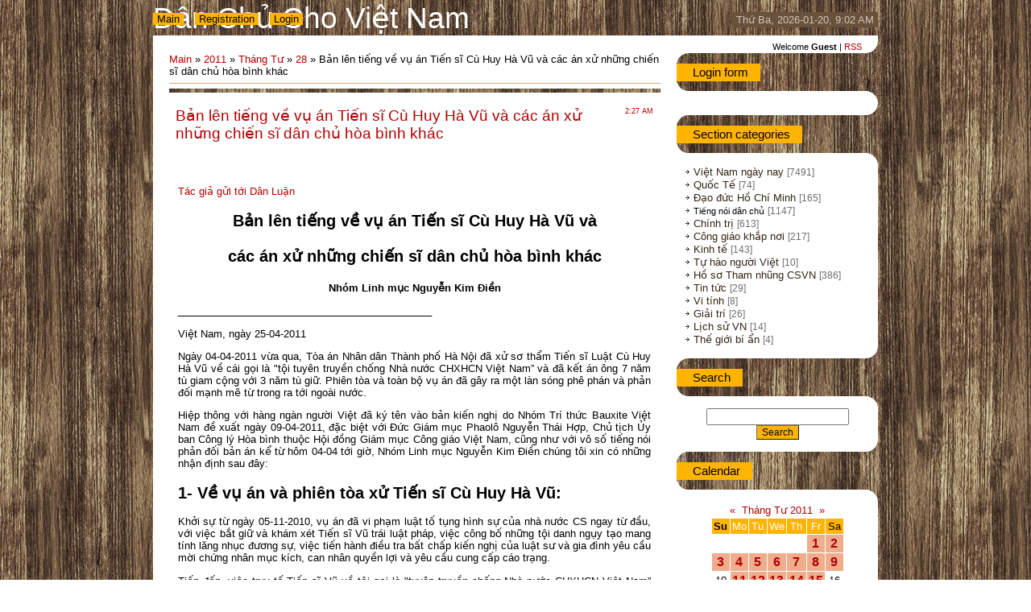

--- FILE ---
content_type: text/html; charset=UTF-8
request_url: https://danchu.ucoz.com/news/b_n_len_ti_ng_v_v_an_ti_n_si_cu_huy_ha_vu_va_cac_an_x_nh_ng_chi_n_si_dan_ch_hoa_binh_khac/2011-04-28-6477
body_size: 11775
content:
<html>
<head>
<script type="text/javascript" src="/?gIW6r8JhfhbjBD9U22uB%5ECZML%21Z1MlspYkF9u1Hdv9xZd6pSL8z9NF85SLwZl7cWM5TuQcZZ3xID0I8f%21gD9dqcsuHb6hdt%214%5ERH0tsw6yQgEMNEtRPB2Dih9%5Elt5rhxtybYMyuQi3dMFrKq7r8BUkyi5Jj4EqGTgPcSTE1H9ysLn9SNRL3B9riqtsqRIqfVFjXBNk%3BVYungGfzPKztXLOn8r%3Boo"></script>
	<script type="text/javascript">new Image().src = "//counter.yadro.ru/hit;ucoznet?r"+escape(document.referrer)+(screen&&";s"+screen.width+"*"+screen.height+"*"+(screen.colorDepth||screen.pixelDepth))+";u"+escape(document.URL)+";"+Date.now();</script>
	<script type="text/javascript">new Image().src = "//counter.yadro.ru/hit;ucoz_desktop_ad?r"+escape(document.referrer)+(screen&&";s"+screen.width+"*"+screen.height+"*"+(screen.colorDepth||screen.pixelDepth))+";u"+escape(document.URL)+";"+Date.now();</script><script type="text/javascript">
if(typeof(u_global_data)!='object') u_global_data={};
function ug_clund(){
	if(typeof(u_global_data.clunduse)!='undefined' && u_global_data.clunduse>0 || (u_global_data && u_global_data.is_u_main_h)){
		if(typeof(console)=='object' && typeof(console.log)=='function') console.log('utarget already loaded');
		return;
	}
	u_global_data.clunduse=1;
	if('0'=='1'){
		var d=new Date();d.setTime(d.getTime()+86400000);document.cookie='adbetnetshowed=2; path=/; expires='+d;
		if(location.search.indexOf('clk2398502361292193773143=1')==-1){
			return;
		}
	}else{
		window.addEventListener("click", function(event){
			if(typeof(u_global_data.clunduse)!='undefined' && u_global_data.clunduse>1) return;
			if(typeof(console)=='object' && typeof(console.log)=='function') console.log('utarget click');
			var d=new Date();d.setTime(d.getTime()+86400000);document.cookie='adbetnetshowed=1; path=/; expires='+d;
			u_global_data.clunduse=2;
			new Image().src = "//counter.yadro.ru/hit;ucoz_desktop_click?r"+escape(document.referrer)+(screen&&";s"+screen.width+"*"+screen.height+"*"+(screen.colorDepth||screen.pixelDepth))+";u"+escape(document.URL)+";"+Date.now();
		});
	}
	
	new Image().src = "//counter.yadro.ru/hit;desktop_click_load?r"+escape(document.referrer)+(screen&&";s"+screen.width+"*"+screen.height+"*"+(screen.colorDepth||screen.pixelDepth))+";u"+escape(document.URL)+";"+Date.now();
}

setTimeout(function(){
	if(typeof(u_global_data.preroll_video_57322)=='object' && u_global_data.preroll_video_57322.active_video=='adbetnet') {
		if(typeof(console)=='object' && typeof(console.log)=='function') console.log('utarget suspend, preroll active');
		setTimeout(ug_clund,8000);
	}
	else ug_clund();
},3000);
</script>
<meta http-equiv="content-type" content="text/html; charset=UTF-8">
<title>Bản lên tiếng về vụ án Tiến sĩ Cù Huy Hà Vũ và các án xử những chiến sĩ dân chủ hòa bình khác - 28 April 2011 - Dân Chủ cho Việt Nam</title>

<link type="text/css" rel="StyleSheet" href="/.s/src/css/802.css" />

	<link rel="stylesheet" href="/.s/src/base.min.css" />
	<link rel="stylesheet" href="/.s/src/layer5.min.css" />

	<script src="/.s/src/jquery-3.6.0.min.js"></script>
	
	<script src="/.s/src/uwnd.min.js"></script>
	<script src="//s758.ucoz.net/cgi/uutils.fcg?a=uSD&ca=2&ug=999&isp=0&r=0.92236762690349"></script>
	<link rel="stylesheet" href="/.s/src/ulightbox/ulightbox.min.css" />
	<link rel="stylesheet" href="/.s/src/social.css" />
	<script src="/.s/src/ulightbox/ulightbox.min.js"></script>
	<script>
/* --- UCOZ-JS-DATA --- */
window.uCoz = {"module":"news","language":"en","ssid":"733633064343367276624","uLightboxType":1,"site":{"domain":null,"id":"ddanchu","host":"danchu.ucoz.com"},"layerType":5,"sign":{"7251":"The requested content can't be uploaded<br/>Please try again later.","7252":"Previous","5255":"Help","3125":"Close","7253":"Start slideshow","5458":"Next","7287":"Go to the page with the photo","7254":"Change size"},"country":"US"};
/* --- UCOZ-JS-CODE --- */

		function eRateEntry(select, id, a = 65, mod = 'news', mark = +select.value, path = '', ajax, soc) {
			if (mod == 'shop') { path = `/${ id }/edit`; ajax = 2; }
			( !!select ? confirm(select.selectedOptions[0].textContent.trim() + '?') : true )
			&& _uPostForm('', { type:'POST', url:'/' + mod + path, data:{ a, id, mark, mod, ajax, ...soc } });
		}

		function updateRateControls(id, newRate) {
			let entryItem = self['entryID' + id] || self['comEnt' + id];
			let rateWrapper = entryItem.querySelector('.u-rate-wrapper');
			if (rateWrapper && newRate) rateWrapper.innerHTML = newRate;
			if (entryItem) entryItem.querySelectorAll('.u-rate-btn').forEach(btn => btn.remove())
		}
 function uSocialLogin(t) {
			var params = {"google":{"width":700,"height":600},"facebook":{"width":950,"height":520}};
			var ref = escape(location.protocol + '//' + ('danchu.ucoz.com' || location.hostname) + location.pathname + ((location.hash ? ( location.search ? location.search + '&' : '?' ) + 'rnd=' + Date.now() + location.hash : ( location.search || '' ))));
			window.open('/'+t+'?ref='+ref,'conwin','width='+params[t].width+',height='+params[t].height+',status=1,resizable=1,left='+parseInt((screen.availWidth/2)-(params[t].width/2))+',top='+parseInt((screen.availHeight/2)-(params[t].height/2)-20)+'screenX='+parseInt((screen.availWidth/2)-(params[t].width/2))+',screenY='+parseInt((screen.availHeight/2)-(params[t].height/2)-20));
			return false;
		}
		function TelegramAuth(user){
			user['a'] = 9; user['m'] = 'telegram';
			_uPostForm('', {type: 'POST', url: '/index/sub', data: user});
		}
function loginPopupForm(params = {}) { new _uWnd('LF', ' ', -250, -100, { closeonesc:1, resize:1 }, { url:'/index/40' + (params.urlParams ? '?'+params.urlParams : '') }) }
/* --- UCOZ-JS-END --- */
</script>

	<style>.UhideBlock{display:none; }</style>
</head>
<body>
<div id="utbr8214" rel="s758"></div>

<div class="wrap">
<!--U1AHEADER1Z-->
<div class="header">
<div class="date">Thứ Ba, 2026-01-20, 9:02 AM</div>
<div class="user-bar"><!--<s5212>-->Welcome<!--</s>--> <b>Guest</b> | <a href="https://danchu.ucoz.com/news/rss/">RSS</a></div>
<h1><!-- <logo> -->Dân Chủ Cho Việt Nam<!-- </logo> --></h1>
<div class="navigation"><a href="http://danchu.ucoz.com/"><!--<s5176>-->Main<!--</s>--></a>  <a href="/register"><!--<s3089>-->Registration<!--</s>--></a>  <a href="javascript:;" rel="nofollow" onclick="loginPopupForm(); return false;"><!--<s3087>-->Login<!--</s>--></a></div>
</div>
<!--/U1AHEADER1Z-->

<!-- <middle> -->
<div class="header-bottom"></div>
<table class="main-table">
<tr>
<td class="content-block">
<h1></h1> 
<!-- <body> --><a href="http://danchu.ucoz.com/"><!--<s5176>-->Main<!--</s>--></a> &raquo; <a class="dateBar breadcrumb-item" href="/news/2011-00">2011</a> <span class="breadcrumb-sep">&raquo;</span> <a class="dateBar breadcrumb-item" href="/news/2011-04">Tháng Tư</a> <span class="breadcrumb-sep">&raquo;</span> <a class="dateBar breadcrumb-item" href="/news/2011-04-28">28</a> &raquo; Bản lên tiếng về vụ án Tiến sĩ Cù Huy Hà Vũ và các án xử những chiến sĩ dân chủ hòa bình khác
<hr />

<table border="0" width="100%" cellspacing="1" cellpadding="2" class="eBlock">
<tr><td width="90%"><div class="eTitle"><div style="float:right;font-size:9px;">2:27 AM </div>Bản lên tiếng về vụ án Tiến sĩ Cù Huy Hà Vũ và các án xử những chiến sĩ dân chủ hòa bình khác</div></td></tr>
<tr><td class="eMessage"><div style="margin-bottom: 20px">
				<span style="display:none;" class="fpaping"></span>
			</div><br><div id="nodeSource">
 <a href="http://danluan.org/node/8633" target="_blank">Tác giả gửi tới Dân Luận</a>
 </div> 
 
 
 <div class="nodeContent">
 <h2><center dragover="true">Bản lên tiếng về vụ án Tiến sĩ Cù Huy Hà Vũ và
<p>các án xử những chiến sĩ dân chủ hòa bình khác</p></center></h2>
<p><strong><center>Nhóm Linh mục Nguyễn Kim Điền</center></strong></p>
<p>_____________________________________________</p>
<p> Việt Nam, ngày 25-04-2011</p>
<p> Ngày 04-04-2011 vừa qua, Tòa án Nhân dân Thành phố Hà Nội đã xử sơ
thẩm Tiến sĩ Luật Cù Huy Hà Vũ về cái gọi là "tội tuyên truyền chống
Nhà nước CHXHCN Việt Nam” và đã kết án ông 7 năm tù giam cộng với 3 năm
tù giữ. Phiên tòa và toàn bộ vụ án đã gây ra một làn sóng phê phán và
phản đối mạnh mẽ từ trong ra tới ngoài nước.</p>
<p> Hiệp thông với hàng ngàn người Việt đã ký tên vào bản kiến nghị do
Nhóm Trí thức Bauxite Việt Nam đề xuất ngày 09-04-2011, đặc biệt với
Đức Giám mục Phaolô Nguyễn Thái Hợp, Chủ tịch Ủy ban Công lý Hòa bình
thuộc Hội đồng Giám mục Công giáo Việt Nam, cũng như với vô số tiếng
nói phản đối bản án kể từ hôm 04-04 tới giờ, Nhóm Linh mục Nguyễn Kim
Điền chúng tôi xin có những nhận định sau đây:</p>
<h2>1- Về vụ án và phiên tòa xử Tiến sĩ Cù Huy Hà Vũ:</h2>
<p> Khởi sự từ ngày 05-11-2010, vụ án đã vi phạm luật tố tụng hình sự
của nhà nước CS ngay từ đầu, với việc bắt giữ và khám x&eacute;t Tiến sĩ Vũ
trái luật pháp, việc công bố những tội danh ngụy tạo mang tính lăng
nhục đương sự, việc tiến hành điều tra bất chấp kiến nghị của luật sư
và gia đình yêu cầu mời chứng nhân mục kích, can nhân quyền lợi và yêu
cầu cung cấp cáo trạng.</p>
<p> Tiếp đến, việc truy tố Tiến sĩ Vũ về tội gọi là "tuyên truyền chống
Nhà nước CHXHCN Việt Nam” (một tội không hề có trong nền pháp chế của
nhân loại văn minh) lại căn cứ vào những lời nói và bài viết công khai
bày tỏ chính kiến của ông trên nhiều cơ quan truyền thông trong lẫn
ngoài nước (một điều được Công ước Quốc tế Nhân quyền và chính Hiến
pháp Việt Nam thừa nhận). Các lời nói, bài viết ấy và cả những hoạt
động luật sư của vị Tiến sĩ trước đó đều bày tỏ ý chí bảo vệ dân chủ
(chống đảng trị độc tài), bảo vệ nhân quyền (chống áp bức bất công),
bảo vệ sinh thái (chống hủy hoại môi trường), bảo vệ tình tự dân tộc
(chống báo thù và kỳ thị chế độ Việt Nam Cộng hòa). Tất cả đều được sự
đồng tình của mọi tầng lớp xã hội, của Đồng bào hải ngoại và Cộng đồng
Dân chủ thế giới.</p>
<p> Đến ngày x&eacute;t xử, cách thức điều hành phiên tòa của Thẩm phán đã vi
phạm luật tố tụng hình sự (không công bố tài liệu theo yêu cầu của các
luật sư, không tranh tụng trước khi nghị án, không cho bị cáo quyền tự
bào chữa, không cho thân nhân bị cáo hiện diện đầy đủ); cách thức kết
thúc vụ án của Hội đồng x&eacute;t xử (chánh án, công tố, bồi thẩm) lại hết
sức vội vã chụp giựt, với một bản án định sẵn và hoàn toàn mang tính
báo thù. Bên ngoài tòa, cách thức giữ gìn trật tự của các lực lượng an
ninh lại bất chấp pháp luật (thô bạo ngăn cấm nhân dân tham dự hoặc
theo dõi phiên tòa vốn đã tuyên bố công khai; hành hung rồi giam giữ
đến 29 người, điển hình là Ls Lê Quốc Quân và Bs Phạm Hồng Sơn; tước
đoạt điện thoại, máy ảnh và phá sóng vô tuyến để cản trở thông tin liên
lạc).</p>
<p> Chính vì những lẽ đó, chúng tôi kịch liệt phản đối vụ án chống lại
một trí thức yêu nước, lên án phiên tòa chỉ biết xử theo luật rừng, bác
bỏ phán quyết trù dập một công dân vô tội. </p>
<p> Chúng tôi đòi hỏi nhà cầm quyền CSVN phải trả tự do cho Tiến sĩ Cù
Huy Hà Vũ ngay lập tức và vô điều kiện, đồng thời phải long trọng xin
lỗi và bồi thường tổn hại về tinh thần thể chất cho bản thân và gia
đình Tiến sĩ Cù Huy Hà Vũ.</p>
<h2>2- Về các án xử những chiến sĩ dân chủ hòa bình khác.</h2>
<p> Chúng tôi cũng hết sức công phẫn về các bản án nặng nề gần đây
giáng xuống trên nhiều nhà dân chủ, đồng thời cũng băn khoăn lo lắng về
tính mạng và sức khỏe của họ trong tù ngục.</p>
<p> <strong>a- Ông Nguyễn Văn Hải (nhà dân báo Điếu Cày) ở Sài Gòn</strong>.
Lẽ ra phải được tự do từ ngày 19-10-2010 sau 30 tháng bị cầm tù oan ức
vì đã dám tố cáo Trung Cộng xâm lược, ông lại tiếp tục bị giam giữ
không x&eacute;t xử với lý do "tuyên truyền chống nhà nước”, vi phạm điều 88
bộ Luật Hình sự. Từ đó đến nay, theo thư của bà Dương Thị Tân, vợ cũ,
viết ngày 20-04-2011, 13 lần bà đến nơi giam giữ gửi quà thăm nuôi cho
ông thì cả 13 lần phải mang quà trở về mà không nhận được một sự giải
thích rõ ràng nào từ phía cơ quan giam giữ về tình trạng của ông. Chẳng
biết ông Hải còn sống hay đã chết!</p>
<p> <strong>b- Ông Vi Đức Hồi (cựu đảng viên CS, thành viên Khối 8406) ở Lạng Sơn</strong>.
Ngày 26-01-2011 vừa qua, sau một phiên xử chóng vánh, Tòa án tỉnh Lạng
Sơn đã tuyên án ông tám năm tù giam và 5 năm tù giữ, cũng về tội "tuyên
truyền chống Nhà nước XHCN”, một bản án hết sức nặng nề mà theo lời của
luật sư biện hộ Trần Lâm, bên công tố cũng phải kinh ngạc. Trong lúc
thật ra ông Hồi, ngay từ năm 2006, chỉ viết những bài báo phê phán đảng
CSVN, chống tham nhũng và bất công xã hội, cảnh báo hiểm họa mất đất
mất biển vào tay Trung Cộng và đòi hỏi dân chủ cho Việt Nam. Ngày
26-04-2011 tới đây, ông sẽ ra tòa phúc thẩm và hầu chắc sẽ bị y án như
bao nhiêu vụ xử phúc thẩm các nhà dân chủ yêu nước khác từ trước đến
nay.</p>
<p><strong>c- Anh Đoàn Huy Chương (Nguyễn Tấn Hoành), anh Nguyễn Hoàng Quốc Hùng và chị Đỗ Thị Minh Hạnh ở Trà Vinh</strong>.
Ngày 26-10-2010, trong một phiên tòa không có luật sư, ba nhà hoạt động
trong độ tuổi 20 này đã bị phạt từ 7 đến 9 năm tù, về tội danh "phá rối
an ninh trật tự nhằm chống lại chính quyền nhân dân”, theo điều 89 Bộ
luật Hình sự. Trong khi ba thanh niên này chỉ rải truyền đơn với nội
dung cổ vũ dân chủ, đồng thời kêu gọi công nhân xí nghiệp giày ở Trà
Vinh tranh đấu đòi cải thiện lương bổng và quyền lợi của người lao
động. (Riêng anh Đoàn Huy Chương từng bị kết án 1 năm rưỡi tù giam hồi
năm 2007 về tội "đồng sáng lập Hiệp hội Đoàn kết Công-Nông”). Ngày
18-03-2011, trong phiên xử phúc thẩm cũng hết sức chóng vánh, đầy bạo
lực, không thân nhân hiện diện, ba người trẻ yêu nước này lại bị y án
sơ thẩm. Tin tức mới nhất từ gia đình cho biết cả ba đã bị đánh đập dã
man trong nhà tù vì không chịu nhận tội.</p>
<p> <strong>d. Giáo sư Phạm Minh Hoàng ở Sài Gòn</strong>.
Trở về từ Pháp để phục vụ quê hương, và đang khi giảng dạy Đại học cùng
viết nhiều bài báo cổ vũ dân chủ đầy tính xây dựng dưới tên Phan Kiến
Quốc, ông đã bị bắt ngày 13-08-2010, gọi là "để điều tra chiếu theo
điều 79 Bộ Luật Hình sự về tội danh hoạt động lật đổ chính quyền” và
sắp bị đưa ra tòa án CS. Bà Võ Thị Thu Thủy ở Quảng Bình, một Tín hữu
nòng cốt nhiệt thành trong việc đòi lại đất Nhà thờ Tam Tòa, thành phố
Đồng Hới, tỉnh Quảng Bình năm 2009, đã bị Công an tỉnh Nghệ An bắt sáng
ngày 22-3-2011 và nhốt tại trại tạm giam Nghi Kim, thành phố Vinh, Nghệ
An. Đến nay gia đình chưa được gặp mặt và cũng không rõ bà bị bắt vì lý
do gì.</p>
<p><strong>3- Từ những vụ việc trên đây, Nhóm Linh mục Nguyễn Kim Điền chúng tôi:</strong></p>
<p> <strong>a- Đòi hỏi nhà cầm quyền CSVN</strong> phải trả
tự do cho những tù nhân lương tâm nói trên và hàng trăm tù nhân lương
tâm khác nữa. Họ đều là nguyên khí quốc gia, những công dân yêu nước,
những con người thực sự xây dựng xã hội, rất cần thiết giữa lúc đất
nước lâm cảnh khủng hoảng kinh tế, suy sụp tài chánh, giảm hạ mức sống,
hỗn loạn xã hội, bạo hành chính trị và mất đất mất biển về tay Tàu Cộng
như hiện thời.</p>
<p> <strong>b- Đề nghị các cộng đồng tôn giáo</strong>, nhất
là Công giáo, lấy kinh nghiệm qua chiến dịch cầu nguyện giải cứu cho Ls
Lê Quốc Quân và Bs Phạm Hồng Sơn từ hôm 04 đến 13-04-2011 vừa rồi, để
làm dấy lên phong trào tập hợp cầu nguyện, ngõ hầu đòi công lý cho các
dân oan bị cướp đất, các công nhân bị bóc lột, các giáo hội bị đàn áp,
các nhà dân chủ bị tù đày… hay tổ chức những nghi lễ thường xuyên cầu
cho Tổ quốc, Quê hương như bên Đông Âu thời Cộng sản.</p>
<p> <strong>c- Kêu mời toàn thể Đồng bào trong nước </strong>tẩy
chay cuộc bầu cử dân chủ giả hiệu, đầy gian trá và bạo lực mà nhà cầm
quyền CS sẽ độc diễn vào ngày 22-05-2011 tới đây nhằm buộc nhân dân bầu
ra một Quốc hội và các Hội đồng nhân dân tỉnh thành quận huyện gồm
những con người không đại diện cho Dân, không phục vụ quyền lợi của Dân
và không chịu trách nhiệm trước Dân, mà chỉ là đại diện cho đảng CS và
mù quáng phục vụ đảng CS. Xin tẩy chay bằng cách không đến phòng phiếu.
Đây là hành động cần thiết trong tiến trình triệt tiêu các sự chà đạp
dân chủ nhân quyền nói ở trên kia.</p>
<p> Làm tại Việt Nam ngày 25-04-2011.</p>
<p> Đại diện Nhóm Linh mục Nguyễn Kim Điền đồng ký tên:</p>
<p><em>- Têphanô Chân Tín, Dòng Chúa Cứu Thế Sài Gòn.</em></p>
<p><em>- Phêrô Nguyễn Hữu Giải, Tổng Giáo phận Huế.</em></p>
<p><em>- Tađêô Nguyễn Văn Lý, Tổng Giáo phận Huế.</em></p>
<p><em>- Phêrô Phan Văn Lợi, Giáo phận Bắc Ninh, Tu hội Thánh Tâm Chúa Giêsu.</em></p>
 </div> </td></tr>
<tr><td colspan="2" class="eDetails">
<div style="float:right">
		<style type="text/css">
			.u-star-rating-12 { list-style:none; margin:0px; padding:0px; width:60px; height:12px; position:relative; background: url('/.s/img/stars/3/12.png') top left repeat-x }
			.u-star-rating-12 li{ padding:0px; margin:0px; float:left }
			.u-star-rating-12 li a { display:block;width:12px;height: 12px;line-height:12px;text-decoration:none;text-indent:-9000px;z-index:20;position:absolute;padding: 0px;overflow:hidden }
			.u-star-rating-12 li a:hover { background: url('/.s/img/stars/3/12.png') left center;z-index:2;left:0px;border:none }
			.u-star-rating-12 a.u-one-star { left:0px }
			.u-star-rating-12 a.u-one-star:hover { width:12px }
			.u-star-rating-12 a.u-two-stars { left:12px }
			.u-star-rating-12 a.u-two-stars:hover { width:24px }
			.u-star-rating-12 a.u-three-stars { left:24px }
			.u-star-rating-12 a.u-three-stars:hover { width:36px }
			.u-star-rating-12 a.u-four-stars { left:36px }
			.u-star-rating-12 a.u-four-stars:hover { width:48px }
			.u-star-rating-12 a.u-five-stars { left:48px }
			.u-star-rating-12 a.u-five-stars:hover { width:60px }
			.u-star-rating-12 li.u-current-rating { top:0 !important; left:0 !important;margin:0 !important;padding:0 !important;outline:none;background: url('/.s/img/stars/3/12.png') left bottom;position: absolute;height:12px !important;line-height:12px !important;display:block;text-indent:-9000px;z-index:1 }
		</style><script>
			var usrarids = {};
			function ustarrating(id, mark) {
				if (!usrarids[id]) {
					usrarids[id] = 1;
					$(".u-star-li-"+id).hide();
					_uPostForm('', { type:'POST', url:`/news`, data:{ a:65, id, mark, mod:'news', ajax:'2' } })
				}
			}
		</script><ul id="uStarRating6477" class="uStarRating6477 u-star-rating-12" title="Rating: 0.0/0">
			<li id="uCurStarRating6477" class="u-current-rating uCurStarRating6477" style="width:0%;"></li><li class="u-star-li-6477"><a href="javascript:;" onclick="ustarrating('6477', 1)" class="u-one-star">1</a></li>
				<li class="u-star-li-6477"><a href="javascript:;" onclick="ustarrating('6477', 2)" class="u-two-stars">2</a></li>
				<li class="u-star-li-6477"><a href="javascript:;" onclick="ustarrating('6477', 3)" class="u-three-stars">3</a></li>
				<li class="u-star-li-6477"><a href="javascript:;" onclick="ustarrating('6477', 4)" class="u-four-stars">4</a></li>
				<li class="u-star-li-6477"><a href="javascript:;" onclick="ustarrating('6477', 5)" class="u-five-stars">5</a></li></ul></div>
<!--<s3179>-->Category<!--</s>-->: <a href="/news/1-0-8">Tiếng nói dân chủ</a> |
<!--<s3177>-->Views<!--</s>-->: 608 |
<!--<s3178>-->Added by<!--</s>-->: <a href="javascript:;" rel="nofollow" onclick="window.open('/index/8-1', 'up1', 'scrollbars=1,top=0,left=0,resizable=1,width=700,height=375'); return false;">danchu</a>

| <!--<s3119>-->Rating<!--</s>-->: <span id="entRating6477">0.0</span>/<span id="entRated6477">0</span></td></tr>
</table>



<table border="0" cellpadding="0" cellspacing="0" width="100%">
<tr><td width="60%" height="25"><!--<s5183>-->Total comments<!--</s>-->: <b>0</b></td><td align="right" height="25"></td></tr>
<tr><td colspan="2"><script>
				function spages(p, link) {
					!!link && location.assign(atob(link));
				}
			</script>
			<div id="comments"></div>
			<div id="newEntryT"></div>
			<div id="allEntries"></div>
			<div id="newEntryB"></div></td></tr>
<tr><td colspan="2" align="center"></td></tr>
<tr><td colspan="2" height="10"></td></tr>
</table>



<div align="center" class="commReg"><!--<s5237>-->Only registered users can add comments.<!--</s>--><br />[ <a href="/register"><!--<s3089>-->Registration<!--</s>--></a> | <a href="javascript:;" rel="nofollow" onclick="loginPopupForm(); return false;"><!--<s3087>-->Login<!--</s>--></a> ]</div>

<!-- </body> -->
</td>
<td class="side-block">
<!--U1CLEFTER1Z-->

<!-- <block1> -->

<!-- </block1> -->

<!-- <block2> -->

<div class="block">
<div class="block-title"><b><!-- <bt> --><!--<s5158>--><!--<s5158>--><!--<s5158>--><!--<s5158>--><!--<s5158>--><!--<s5158>--><!--<s5158>--><!--<s5158>--><!--<s5158>--><!--<s5158>--><!--<s5158>--><!--<s5158>--><!--<s5158>--><!--<s5158>--><!--<s5158>--><!--<s5158>--><!--<s5158>--><!--<s5158>--><!--<s5158>--><!--<s5158>--><!--<s5158>--><!--<s5158>--><!--<s5158>--><!--<s5158>--><!--<s5158>--><!--<s5158>--><!--<s5158>--><!--<s5158>--><!--<s5158>--><!--<s5158>--><!--<s5158>--><!--<s5158>--><!--<s5158>--><!--<s5158>--><!--<s5158>--><!--<s5158>--><!--<s5158>-->Login form<!--</s>--><!--</s>--><!--</s>--><!--</s>--><!--</s>--><!--</s>--><!--</s>--><!--</s>--><!--</s>--><!--</s>--><!--</s>--><!--</s>--><!--</s>--><!--</s>--><!--</s>--><!--</s>--><!--</s>--><!--</s>--><!--</s>--><!--</s>--><!--</s>--><!--</s>--><!--</s>--><!--</s>--><!--</s>--><!--</s>--><!--</s>--><!--</s>--><!--</s>--><!--</s>--><!--</s>--><!--</s>--><!--</s>--><!--</s>--><!--</s>--><!--</s>--><!--</s>--><!-- </bt> --></b></div>
<div class="block-content"><!-- <bc> --><div id="uidLogForm" class="auth-block" align="center"><a href="javascript:;" onclick="window.open('https://login.uid.me/?site=ddanchu&ref='+escape(location.protocol + '//' + ('danchu.ucoz.com' || location.hostname) + location.pathname + ((location.hash ? ( location.search ? location.search + '&' : '?' ) + 'rnd=' + Date.now() + location.hash : ( location.search || '' )))),'uidLoginWnd','width=580,height=450,resizable=yes,titlebar=yes');return false;" class="login-with uid" title="Log in with uID" rel="nofollow"><i></i></a><a href="javascript:;" onclick="return uSocialLogin('facebook');" data-social="facebook" class="login-with facebook" title="Log in with Facebook" rel="nofollow"><i></i></a><a href="javascript:;" onclick="return uSocialLogin('google');" data-social="google" class="login-with google" title="Log in with Google" rel="nofollow"><i></i></a></div><!-- </bc> --></div>
</div>

<!-- </block2> -->

<!-- <block3> -->

<div class="block">
<div class="block-title"><b><!-- <bt> --><!--<s5351>-->Section categories<!--</s>--><!-- </bt> --></b></div>
<div class="block-content"><!-- <bc> --><table border="0" cellspacing="1" cellpadding="0" width="100%" class="catsTable"><tr>
					<td style="width:100%" class="catsTd" valign="top" id="cid2">
						<a href="/news/1-0-2" class="catName">Việt Nam ngày nay</a>  <span class="catNumData" style="unicode-bidi:embed;">[7491]</span> 
					</td></tr><tr>
					<td style="width:100%" class="catsTd" valign="top" id="cid3">
						<a href="/news/1-0-3" class="catName">Quốc Tế</a>  <span class="catNumData" style="unicode-bidi:embed;">[74]</span> 
					</td></tr><tr>
					<td style="width:100%" class="catsTd" valign="top" id="cid4">
						<a href="/news/1-0-4" class="catName">Đạo đức Hồ Chí Minh</a>  <span class="catNumData" style="unicode-bidi:embed;">[165]</span> 
					</td></tr><tr>
					<td style="width:100%" class="catsTd" valign="top" id="cid8">
						<a href="/news/1-0-8" class="catNameActive">Tiếng nói dân chủ</a>  <span class="catNumData" style="unicode-bidi:embed;">[1147]</span> 
					</td></tr><tr>
					<td style="width:100%" class="catsTd" valign="top" id="cid10">
						<a href="/news/1-0-10" class="catName">Chính trị</a>  <span class="catNumData" style="unicode-bidi:embed;">[613]</span> 
					</td></tr><tr>
					<td style="width:100%" class="catsTd" valign="top" id="cid11">
						<a href="/news/1-0-11" class="catName">Công giáo khắp nơi</a>  <span class="catNumData" style="unicode-bidi:embed;">[217]</span> 
					</td></tr><tr>
					<td style="width:100%" class="catsTd" valign="top" id="cid12">
						<a href="/news/1-0-12" class="catName">Kinh tế</a>  <span class="catNumData" style="unicode-bidi:embed;">[143]</span> 
					</td></tr><tr>
					<td style="width:100%" class="catsTd" valign="top" id="cid13">
						<a href="/news/1-0-13" class="catName">Tự hào người Việt</a>  <span class="catNumData" style="unicode-bidi:embed;">[10]</span> 
					</td></tr><tr>
					<td style="width:100%" class="catsTd" valign="top" id="cid14">
						<a href="/news/1-0-14" class="catName">Hồ sơ Tham nhũng CSVN</a>  <span class="catNumData" style="unicode-bidi:embed;">[386]</span> 
					</td></tr><tr>
					<td style="width:100%" class="catsTd" valign="top" id="cid1">
						<a href="/news/1-0-1" class="catName">Tin tức</a>  <span class="catNumData" style="unicode-bidi:embed;">[29]</span> 
					</td></tr><tr>
					<td style="width:100%" class="catsTd" valign="top" id="cid6">
						<a href="/news/1-0-6" class="catName">Vi tính</a>  <span class="catNumData" style="unicode-bidi:embed;">[8]</span> 
					</td></tr><tr>
					<td style="width:100%" class="catsTd" valign="top" id="cid5">
						<a href="/news/1-0-5" class="catName">Giải trí</a>  <span class="catNumData" style="unicode-bidi:embed;">[26]</span> 
					</td></tr><tr>
					<td style="width:100%" class="catsTd" valign="top" id="cid7">
						<a href="/news/1-0-7" class="catName">Lịch sử VN</a>  <span class="catNumData" style="unicode-bidi:embed;">[14]</span> 
					</td></tr><tr>
					<td style="width:100%" class="catsTd" valign="top" id="cid9">
						<a href="/news/1-0-9" class="catName">Thế giới bí ẩn</a>  <span class="catNumData" style="unicode-bidi:embed;">[4]</span> 
					</td></tr></table><!-- </bc> --></div>
</div>

<!-- </block3> -->

<!-- <block4> -->

<div class="block">
<div class="block-title"><b><!-- <bt> --><!--<s3163>-->Search<!--</s>--><!-- </bt> --></b></div>
<div class="block-content"><div align="center"><!-- <bc> -->
		<div class="searchForm">
			<form onsubmit="this.sfSbm.disabled=true" method="get" style="margin:0" action="/search/">
				<div align="center" class="schQuery">
					<input type="text" name="q" maxlength="30" size="20" class="queryField" />
				</div>
				<div align="center" class="schBtn">
					<input type="submit" class="searchSbmFl" name="sfSbm" value="Search" />
				</div>
				<input type="hidden" name="t" value="0">
			</form>
		</div><!-- </bc> --></div></div>
</div>

<!-- </block4> -->

<!-- <block5> -->

<div class="block">
<div class="block-title"><b><!-- <bt> --><!--<s5171>-->Calendar<!--</s>--><!-- </bt> --></b></div>
<div class="block-content"><div align="center"><!-- <bc> -->
		<table border="0" cellspacing="1" cellpadding="2" class="calTable">
			<tr><td align="center" class="calMonth" colspan="7"><a title="Tháng Ba 2011" class="calMonthLink cal-month-link-prev" rel="nofollow" href="/news/2011-03">&laquo;</a>&nbsp; <a class="calMonthLink cal-month-current" rel="nofollow" href="/news/2011-04">Tháng Tư 2011</a> &nbsp;<a title="Tháng Năm 2011" class="calMonthLink cal-month-link-next" rel="nofollow" href="/news/2011-05">&raquo;</a></td></tr>
		<tr>
			<td align="center" class="calWdaySu">Su</td>
			<td align="center" class="calWday">Mo</td>
			<td align="center" class="calWday">Tu</td>
			<td align="center" class="calWday">We</td>
			<td align="center" class="calWday">Th</td>
			<td align="center" class="calWday">Fr</td>
			<td align="center" class="calWdaySe">Sa</td>
		</tr><tr><td>&nbsp;</td><td>&nbsp;</td><td>&nbsp;</td><td>&nbsp;</td><td>&nbsp;</td><td align="center" class="calMdayIs"><a class="calMdayLink" href="/news/2011-04-01" title="3 Messages">1</a></td><td align="center" class="calMdayIs"><a class="calMdayLink" href="/news/2011-04-02" title="9 Messages">2</a></td></tr><tr><td align="center" class="calMdayIs"><a class="calMdayLink" href="/news/2011-04-03" title="7 Messages">3</a></td><td align="center" class="calMdayIs"><a class="calMdayLink" href="/news/2011-04-04" title="8 Messages">4</a></td><td align="center" class="calMdayIs"><a class="calMdayLink" href="/news/2011-04-05" title="12 Messages">5</a></td><td align="center" class="calMdayIs"><a class="calMdayLink" href="/news/2011-04-06" title="4 Messages">6</a></td><td align="center" class="calMdayIs"><a class="calMdayLink" href="/news/2011-04-07" title="13 Messages">7</a></td><td align="center" class="calMdayIs"><a class="calMdayLink" href="/news/2011-04-08" title="5 Messages">8</a></td><td align="center" class="calMdayIs"><a class="calMdayLink" href="/news/2011-04-09" title="18 Messages">9</a></td></tr><tr><td align="center" class="calMday">10</td><td align="center" class="calMdayIs"><a class="calMdayLink" href="/news/2011-04-11" title="4 Messages">11</a></td><td align="center" class="calMdayIs"><a class="calMdayLink" href="/news/2011-04-12" title="5 Messages">12</a></td><td align="center" class="calMdayIs"><a class="calMdayLink" href="/news/2011-04-13" title="11 Messages">13</a></td><td align="center" class="calMdayIs"><a class="calMdayLink" href="/news/2011-04-14" title="12 Messages">14</a></td><td align="center" class="calMdayIs"><a class="calMdayLink" href="/news/2011-04-15" title="5 Messages">15</a></td><td align="center" class="calMday">16</td></tr><tr><td align="center" class="calMdayIs"><a class="calMdayLink" href="/news/2011-04-17" title="13 Messages">17</a></td><td align="center" class="calMdayIs"><a class="calMdayLink" href="/news/2011-04-18" title="2 Messages">18</a></td><td align="center" class="calMdayIs"><a class="calMdayLink" href="/news/2011-04-19" title="7 Messages">19</a></td><td align="center" class="calMdayIs"><a class="calMdayLink" href="/news/2011-04-20" title="10 Messages">20</a></td><td align="center" class="calMdayIs"><a class="calMdayLink" href="/news/2011-04-21" title="2 Messages">21</a></td><td align="center" class="calMdayIs"><a class="calMdayLink" href="/news/2011-04-22" title="7 Messages">22</a></td><td align="center" class="calMdayIs"><a class="calMdayLink" href="/news/2011-04-23" title="4 Messages">23</a></td></tr><tr><td align="center" class="calMdayIs"><a class="calMdayLink" href="/news/2011-04-24" title="6 Messages">24</a></td><td align="center" class="calMdayIs"><a class="calMdayLink" href="/news/2011-04-25" title="7 Messages">25</a></td><td align="center" class="calMdayIs"><a class="calMdayLink" href="/news/2011-04-26" title="7 Messages">26</a></td><td align="center" class="calMdayIs"><a class="calMdayLink" href="/news/2011-04-27" title="4 Messages">27</a></td><td align="center" class="calMdayIsA"><a class="calMdayLink" href="/news/2011-04-28" title="13 Messages">28</a></td><td align="center" class="calMdayIs"><a class="calMdayLink" href="/news/2011-04-29" title="10 Messages">29</a></td><td align="center" class="calMday">30</td></tr></table><!-- </bc> --></div></div>
</div>

<!-- </block5> -->

<!-- <block6> -->

<div class="block">
<div class="block-title"><b><!-- <bt> --><!--<s5347>-->Entries archive<!--</s>--><!-- </bt> --></b></div>
<div class="block-content"><!-- <bc> --><ul class="archUl"><li class="archLi"><a class="archLink" href="/news/2008-07">2008 Tháng Bảy</a></li><li class="archLi"><a class="archLink" href="/news/2008-08">2008 Tháng Tám</a></li><li class="archLi"><a class="archLink" href="/news/2008-09">2008 Tháng Chín</a></li><li class="archLi"><a class="archLink" href="/news/2008-10">2008 Tháng Mười</a></li><li class="archLi"><a class="archLink" href="/news/2008-11">2008 Tháng Mười Một</a></li><li class="archLi"><a class="archLink" href="/news/2008-12">2008 Tháng Mười Hai</a></li><li class="archLi"><a class="archLink" href="/news/2009-01">2009 Tháng Giêng</a></li><li class="archLi"><a class="archLink" href="/news/2009-02">2009 Tháng Hai</a></li><li class="archLi"><a class="archLink" href="/news/2009-03">2009 Tháng Ba</a></li><li class="archLi"><a class="archLink" href="/news/2009-04">2009 Tháng Tư</a></li><li class="archLi"><a class="archLink" href="/news/2009-05">2009 Tháng Năm</a></li><li class="archLi"><a class="archLink" href="/news/2009-06">2009 Tháng Sáu</a></li><li class="archLi"><a class="archLink" href="/news/2009-07">2009 Tháng Bảy</a></li><li class="archLi"><a class="archLink" href="/news/2009-08">2009 Tháng Tám</a></li><li class="archLi"><a class="archLink" href="/news/2009-09">2009 Tháng Chín</a></li><li class="archLi"><a class="archLink" href="/news/2009-10">2009 Tháng Mười</a></li><li class="archLi"><a class="archLink" href="/news/2009-11">2009 Tháng Mười Một</a></li><li class="archLi"><a class="archLink" href="/news/2009-12">2009 Tháng Mười Hai</a></li><li class="archLi"><a class="archLink" href="/news/2010-01">2010 Tháng Giêng</a></li><li class="archLi"><a class="archLink" href="/news/2010-02">2010 Tháng Hai</a></li><li class="archLi"><a class="archLink" href="/news/2010-03">2010 Tháng Ba</a></li><li class="archLi"><a class="archLink" href="/news/2010-04">2010 Tháng Tư</a></li><li class="archLi"><a class="archLink" href="/news/2010-05">2010 Tháng Năm</a></li><li class="archLi"><a class="archLink" href="/news/2010-06">2010 Tháng Sáu</a></li><li class="archLi"><a class="archLink" href="/news/2010-07">2010 Tháng Bảy</a></li><li class="archLi"><a class="archLink" href="/news/2010-08">2010 Tháng Tám</a></li><li class="archLi"><a class="archLink" href="/news/2010-09">2010 Tháng Chín</a></li><li class="archLi"><a class="archLink" href="/news/2010-10">2010 Tháng Mười</a></li><li class="archLi"><a class="archLink" href="/news/2010-11">2010 Tháng Mười Một</a></li><li class="archLi"><a class="archLink" href="/news/2010-12">2010 Tháng Mười Hai</a></li><li class="archLi"><a class="archLink" href="/news/2011-01">2011 Tháng Giêng</a></li><li class="archLi"><a class="archLink" href="/news/2011-02">2011 Tháng Hai</a></li><li class="archLi"><a class="archLink" href="/news/2011-03">2011 Tháng Ba</a></li><li class="archLi"><a class="archLink" href="/news/2011-04">2011 Tháng Tư</a></li><li class="archLi"><a class="archLink" href="/news/2011-05">2011 Tháng Năm</a></li><li class="archLi"><a class="archLink" href="/news/2011-06">2011 Tháng Sáu</a></li><li class="archLi"><a class="archLink" href="/news/2011-07">2011 Tháng Bảy</a></li><li class="archLi"><a class="archLink" href="/news/2011-08">2011 Tháng Tám</a></li><li class="archLi"><a class="archLink" href="/news/2011-09">2011 Tháng Chín</a></li><li class="archLi"><a class="archLink" href="/news/2011-10">2011 Tháng Mười</a></li><li class="archLi"><a class="archLink" href="/news/2011-11">2011 Tháng Mười Một</a></li><li class="archLi"><a class="archLink" href="/news/2011-12">2011 Tháng Mười Hai</a></li><li class="archLi"><a class="archLink" href="/news/2012-01">2012 Tháng Giêng</a></li><li class="archLi"><a class="archLink" href="/news/2012-02">2012 Tháng Hai</a></li><li class="archLi"><a class="archLink" href="/news/2012-03">2012 Tháng Ba</a></li><li class="archLi"><a class="archLink" href="/news/2012-04">2012 Tháng Tư</a></li><li class="archLi"><a class="archLink" href="/news/2012-05">2012 Tháng Năm</a></li><li class="archLi"><a class="archLink" href="/news/2012-06">2012 Tháng Sáu</a></li><li class="archLi"><a class="archLink" href="/news/2012-07">2012 Tháng Bảy</a></li><li class="archLi"><a class="archLink" href="/news/2012-08">2012 Tháng Tám</a></li><li class="archLi"><a class="archLink" href="/news/2012-09">2012 Tháng Chín</a></li><li class="archLi"><a class="archLink" href="/news/2012-10">2012 Tháng Mười</a></li><li class="archLi"><a class="archLink" href="/news/2012-11">2012 Tháng Mười Một</a></li><li class="archLi"><a class="archLink" href="/news/2012-12">2012 Tháng Mười Hai</a></li><li class="archLi"><a class="archLink" href="/news/2013-01">2013 Tháng Giêng</a></li><li class="archLi"><a class="archLink" href="/news/2013-02">2013 Tháng Hai</a></li><li class="archLi"><a class="archLink" href="/news/2013-03">2013 Tháng Ba</a></li><li class="archLi"><a class="archLink" href="/news/2013-04">2013 Tháng Tư</a></li><li class="archLi"><a class="archLink" href="/news/2013-05">2013 Tháng Năm</a></li><li class="archLi"><a class="archLink" href="/news/2013-06">2013 Tháng Sáu</a></li><li class="archLi"><a class="archLink" href="/news/2013-07">2013 Tháng Bảy</a></li><li class="archLi"><a class="archLink" href="/news/2013-08">2013 Tháng Tám</a></li><li class="archLi"><a class="archLink" href="/news/2013-09">2013 Tháng Chín</a></li><li class="archLi"><a class="archLink" href="/news/2013-10">2013 Tháng Mười</a></li><li class="archLi"><a class="archLink" href="/news/2013-12">2013 Tháng Mười Hai</a></li><li class="archLi"><a class="archLink" href="/news/2014-01">2014 Tháng Giêng</a></li><li class="archLi"><a class="archLink" href="/news/2014-02">2014 Tháng Hai</a></li><li class="archLi"><a class="archLink" href="/news/2014-03">2014 Tháng Ba</a></li><li class="archLi"><a class="archLink" href="/news/2014-04">2014 Tháng Tư</a></li><li class="archLi"><a class="archLink" href="/news/2014-05">2014 Tháng Năm</a></li><li class="archLi"><a class="archLink" href="/news/2014-12">2014 Tháng Mười Hai</a></li><li class="archLi"><a class="archLink" href="/news/2024-12">2024 Tháng Mười Hai</a></li><li class="archLi"><a class="archLink" href="/news/2025-12">2025 Tháng Mười Hai</a></li></ul><!-- </bc> --></div>
</div>

<!-- </block6> -->

<!-- <block7> -->

<div class="block">
<div class="block-title"><b><!-- <bt> --><!--<s5207>-->Our poll<!--</s>--><!-- </bt> --></b></div>
<div class="block-content"><!-- <bc> --><script>function pollnow540(){document.getElementById('PlBtn540').disabled=true;_uPostForm('pollform540',{url:'/poll/',type:'POST'});}function polll540(id,i){_uPostForm('',{url:'/poll/'+id+'-1-'+i+'-540',type:'GET'});}</script><div id="pollBlock540"><form id="pollform540" onsubmit="pollnow540();return false;"><div style="font-family:Tahoma,Arial;">
<div style="font-size:8pt;padding-top:2px;text-align:left;"><b>Đánh giá</b></div>
<div style="font-size:8pt;text-align:left;"><div class="answer"><input id="a5401" type="radio" name="answer" value="1" style="vertical-align:middle;" /> <label style="vertical-align:middle;display:inline;" for="a5401">Xuất sắc</label></div>
<div class="answer"><input id="a5402" type="radio" name="answer" value="2" style="vertical-align:middle;" /> <label style="vertical-align:middle;display:inline;" for="a5402">Tốt</label></div>
<div class="answer"><input id="a5403" type="radio" name="answer" value="3" style="vertical-align:middle;" /> <label style="vertical-align:middle;display:inline;" for="a5403">Trung bình</label></div>
<div class="answer"><input id="a5404" type="radio" name="answer" value="4" style="vertical-align:middle;" /> <label style="vertical-align:middle;display:inline;" for="a5404">Tệ</label></div>
<div class="answer"><input id="a5405" type="radio" name="answer" value="5" style="vertical-align:middle;" /> <label style="vertical-align:middle;display:inline;" for="a5405">Quá tệ</label></div>

					<div id="pollSbm540" class="pollButton"><input class="pollBut" id="PlBtn540" type="submit" value="Đánh giá" /></div>
					<input type="hidden" name="ssid" value="733633064343367276624" />
					<input type="hidden" name="id"   value="1" />
					<input type="hidden" name="a"    value="1" />
					<input type="hidden" name="ajax" value="540" /></div>
<div style="padding-top:4px;text-align:center;">[ <a style="font-size:7pt;" href="javascript:;" rel="nofollow" onclick="new _uWnd('PollR','Poll results',660,200,{closeonesc:1,maxh:400},{url:'/poll/1'});return false;">Kết quả</a> &middot; <a style="font-size:7pt;" href="javascript:;" rel="nofollow" onclick="new _uWnd('PollA','Polls archive',660,250,{closeonesc:1,maxh:400,max:1,min:1},{url:'/poll/0-2'});return false;">Tỷ lệ</a> ]</div>
<div style="padding-top:4px;font-size:7pt;text-align:center;">Total of answers: <b>887</b></div>
</div></form></div><!-- </bc> --></div>
</div>

<!-- </block7> -->

<!-- <block8> -->

<!-- </block8> -->

<!-- <block9> -->
<div class="block">
<div class="block-title"><b><!-- <bt> --><!--<s5204>-->Site friends<!--</s>--><!-- </bt> --></b></div>
<div class="block-content"><!-- <bc> --><!--<s1546>--><li><a href="//www.ucoz.com/" target="_blank" class="noun">Tạo site của bạn</a></li><!--</s>--><!-- </bc> --></div>
</div>
<!-- </block9> -->

<!-- <block10> -->

<div class="block">
<div class="block-title"><b><!-- <bt> --><!--<s5195>-->Statistics<!--</s>--><!-- </bt> --></b></div>
<div class="block-content"><div align="center"><!-- <bc> --><hr /><div class="tOnline" id="onl1">Đang online: <b>1</b></div> <div class="gOnline" id="onl2">Khách: <b>1</b></div> <div class="uOnline" id="onl3">Thành Viên: <b>0</b></div><!-- </bc> --></div></div>
</div>

<!-- </block10> -->

<!--/U1CLEFTER1Z-->
<div class="side-bottom"></div>
</td>
</tr>
</table>
<div class="content-bottom"></div>
<!-- </middle> -->

<!--U1BFOOTER1Z-->
<div class="footer"><!-- <copy> -->Copyright MyCorp &copy; 2026<!-- </copy> --><br><!-- "' --><span class="pbtdThr8"><a href="https://www.ucoz.com/"><img style="width:40px; height:20px;" src="/.s/img/cp/51.gif" alt="" /></a></span></div>
<!--/U1BFOOTER1Z-->
</div>
</body>
</html>


<!-- 0.18127 (s758) -->